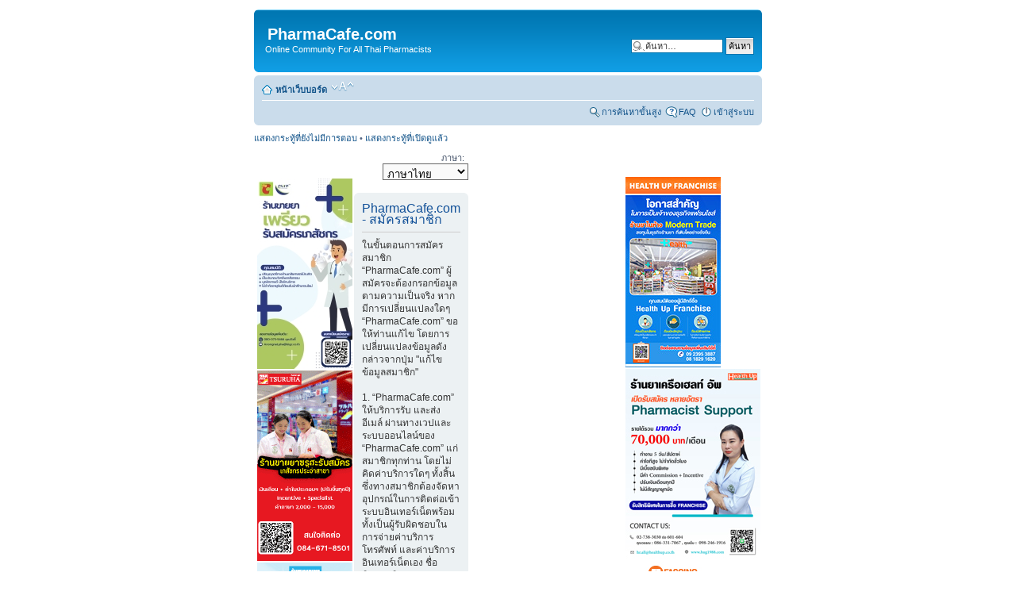

--- FILE ---
content_type: text/html; charset=UTF-8
request_url: http://www.pharmacafe.com/board/ucp.php?mode=register&sid=8f9ebef679c1244805f518ed93f8bce5
body_size: 6387
content:
<!DOCTYPE html PUBLIC "-//W3C//DTD XHTML 1.0 Strict//EN" "http://www.w3.org/TR/xhtml1/DTD/xhtml1-strict.dtd">
<html xmlns="http://www.w3.org/1999/xhtml" dir="ltr" lang="th" xml:lang="th">
<head>

<meta http-equiv="content-type" content="text/html; charset=UTF-8" />
<meta http-equiv="content-style-type" content="text/css" />
<meta http-equiv="content-language" content="th" />
<meta http-equiv="imagetoolbar" content="no" />
<meta name="resource-type" content="document" />
<meta name="distribution" content="global" />
<meta name="copyright" content="2000, 2002, 2005, 2007 phpBB Group" />
<meta name="keywords" content="" />
<meta name="description" content="" />
<meta http-equiv="X-UA-Compatible" content="IE=EmulateIE7" />

<title>PharmaCafe.com &bull; ตั้งค่าส่วนตัวสมาชิก &bull; สมัครสมาชิก</title>

<link rel="alternate" type="application/atom+xml" title="{ FEED } - PharmaCafe.com" href="http://www.pharmacafe.com/board/feed.php" /><link rel="alternate" type="application/atom+xml" title="{ FEED } - { FEED_NEWS }" href="http://www.pharmacafe.com/board/feed.php?mode=news" /><link rel="alternate" type="application/atom+xml" title="{ FEED } - บอร์ดทั้งหมด" href="http://www.pharmacafe.com/board/feed.php?mode=forums" />

<!--
	phpBB style name: prosilver
	Based on style:   prosilver (this is the default phpBB3 style)
	Original author:  Tom Beddard ( http://www.subBlue.com/ )
	Modified by:

	NOTE: This page was generated by phpBB, the free open-source bulletin board package.
	      The phpBB Group is not responsible for the content of this page and forum. For more information
	      about phpBB please visit http://www.phpbb.com
-->

<script type="text/javascript">
// <![CDATA[
	var jump_page = 'ใส่หมายเลขหน้าที่ต้องการเปิดดู.:';
	var on_page = '';
	var per_page = '';
	var base_url = '';
	var style_cookie = 'phpBBstyle';
	var style_cookie_settings = '; path=/; domain=.pharmacafe.com';
	var onload_functions = new Array();
	var onunload_functions = new Array();

	

	/**
	* Find a member
	*/
	function find_username(url)
	{
		popup(url, 760, 570, '_usersearch');
		return false;
	}

	/**
	* New function for handling multiple calls to window.onload and window.unload by pentapenguin
	*/
	window.onload = function()
	{
		for (var i = 0; i < onload_functions.length; i++)
		{
			eval(onload_functions[i]);
		}
	}

	window.onunload = function()
	{
		for (var i = 0; i < onunload_functions.length; i++)
		{
			eval(onunload_functions[i]);
		}
	}

// ]]>
</script>
<script type="text/javascript" src="./styles/prosilver/template/styleswitcher.js"></script>
<script type="text/javascript" src="./styles/prosilver/template/forum_fn.js"></script>

<link href="./styles/prosilver/theme/print.css" rel="stylesheet" type="text/css" media="print" title="printonly" />
<link href="./style.php?id=4&amp;lang=en&amp;sid=8f37bbaebdfc3278243d1dfc88d8548e" rel="stylesheet" type="text/css" media="screen, projection" />

<link href="./styles/prosilver/theme/normal.css" rel="stylesheet" type="text/css" title="A" />
<link href="./styles/prosilver/theme/medium.css" rel="alternate stylesheet" type="text/css" title="A+" />
<link href="./styles/prosilver/theme/large.css" rel="alternate stylesheet" type="text/css" title="A++" />



</head>

<body id="phpbb" class="section-ucp ltr">

<table width="100%" border="0" cellspacing="0" cellpadding="0">
           <tr>
           <td align="left" valign="top">
              <table width="50%" align="left" border="0" cellpadding="0" cellspacing="0">

                      </table>
           </td>
                <td align="left">
    <script type="text/javascript">
    Meebo=function(){(Meebo._=Meebo._||[]).push(arguments)};
    (function(q){
       var args = arguments;
       if (!document.body) { return setTimeout(function(){ args.callee.apply(this, args) }, 100); }
       var d=document, b=d.body, m=b.insertBefore(d.createElement('div'), b.firstChild); s=d.createElement('script');
       m.id='meebo'; m.style.display='none'; m.innerHTML='<iframe id="meebo-iframe"></iframe>';
       s.src='http'+(q.https?'s':'')+'://'+(q.stage?'stage-':'')+'cim.meebo.com/cim/cim.php?network='+q.network;
       b.insertBefore(s, b.firstChild);

    })({network:'pharmacafecom_ge89be'});
    Meebo('makeEverythingSharable');
    </script>


<div id="wrap">
	<a id="top" name="top" accesskey="t"></a>
	<div id="page-header">
		<div class="headerbar">
			<div class="inner"><span class="corners-top"><span></span></span>

			<div id="site-description">

				<h1>&nbsp;&nbsp;PharmaCafe.com</h1>
				<p>&nbsp;&nbsp;&nbsp;Online Community For All Thai Pharmacists</p>
				<p class="skiplink"><a href="#start_here">ไปที่เนื้อหา</a></p>
			</div>

		
			<div id="search-box">
				<form action="./search.php?sid=8f37bbaebdfc3278243d1dfc88d8548e" method="post" id="search">
				<fieldset>
					<input name="keywords" id="keywords" type="text" maxlength="128" title="คีย์เวิร์ดสำหรับค้นหา" class="inputbox search" value="ค้นหา…" onclick="if(this.value=='ค้นหา…')this.value='';" onblur="if(this.value=='')this.value='ค้นหา…';" />
					<input class="button2" value="ค้นหา" type="submit" /><br />
					
				</fieldset>
				</form>
			</div>
		

			<span class="corners-bottom"><span></span></span></div>
		</div>

		<div class="navbar">
			<div class="inner"><span class="corners-top"><span></span></span>

			<ul class="linklist navlinks">
				<li class="icon-home"><a href="./index.php?sid=8f37bbaebdfc3278243d1dfc88d8548e" accesskey="h">หน้าเว็บบอร์ด</a> </li>

				<li class="rightFbo"><a href="#" onclick="fontsizeup(); return false;" onkeypress="return fontsizeup(event);" class="fontsize" title="เปลี่ยนขนาดตัวอักษร">เปลี่ยนขนาดตัวอักษร</a></li>

				
			</ul>

			

			<ul class="linklist rightside">
			<li class="icon-search"><a href="http://www.pharmacafe.com/board/google.php" title="แสดงตัวเลือกการค้นหาโดยละเอียด">การค้นหาขั้นสูง</a></li>
				<li class="icon-faq"><a href="./faq.php?sid=8f37bbaebdfc3278243d1dfc88d8548e" title=" FAQ "> FAQ </a></li>
				
					<li class="icon-logout"><a href="./ucp.php?mode=login&amp;sid=8f37bbaebdfc3278243d1dfc88d8548e" title=" เข้าสู่ระบบ " accesskey="x"> เข้าสู่ระบบ </a></li>
				
			</ul>

			<span class="corners-bottom"><span></span></span></div>
		</div>

	</div>

	<a name="start_here"></a>
	<div id="page-body">

		
				
		<ul class="linklist">
	
		<li><a href="./search.php?search_id=unanswered&amp;sid=8f37bbaebdfc3278243d1dfc88d8548e">แสดงกระทู้ที่ยังไม่มีการตอบ</a> &bull; <a href="./search.php?search_id=active_topics&amp;sid=8f37bbaebdfc3278243d1dfc88d8548e">แสดงกระทู้ที่เปิดดูแล้ว</a></li>
	

</ul>
<table width="100%" cellpadding="0" border="0">
	<td width="260" valign="top">

</td>
<tr>

<td valign="top">
<table width="100%" cellpadding="0" border="0">
<tr>
<td width="160" valign="top">
<div class="page-sidebarl"><!DOCTYPE HTML PUBLIC "-//W3C//DTD HTML 4.0 Transitional//EN">
<HTML>
<HEAD>
<TITLE> New Document </TITLE>
<META NAME="Generator" CONTENT="EditPlus">
<META NAME="Author" CONTENT="">
<META NAME="Keywords" CONTENT="">
<META NAME="Description" CONTENT="">
</HEAD>

<BODY>
<BR><BR><BR><a href="https://forms.gle/JADrJdSwuiMvuCE98"><img src="http://www.pharmacafe.com/board/banner/pure.jpg"></a>
<BR><img src="http://www.pharmacafe.com/board/banner/tsuruha.gif">
<BR><a href="http://www.bangkokdrugstore.co.th/news/view.php?jid=9"><img src="http://www.pharmacafe.com/board/banner/Bangkok2.jpg"></A>
<BR><a href="https://bit.ly/3ih1rbP"><img src="http://www.pharmacafe.com/board/banner/Bangkok1.jpg"></A>
<BR><img src="http://www.pharmacafe.com/board/banner/PF.jpg">

<BR><BR><BR>
</BODY>
</HTML></div>
</td>
<td valign="top">
<script type="text/javascript">
// <![CDATA[
	/**
	* Change language
	*/
	function change_language(lang_iso)
	{
		document.forms['register'].change_lang.value = lang_iso;
		document.forms['register'].submit();
	}

// ]]>
</script>

	<form method="post" action="./ucp.php?mode=register&amp;sid=8f37bbaebdfc3278243d1dfc88d8548e" id="register">
		<p class="rightside">
			<label for="lang">ภาษา:</label><select name="lang" id="lang" onchange="change_language(this.value); return false;" title="ภาษา"><option value="th" selected="selected">ภาษาไทย</option><option value="en">British English</option></select>
			<input type="hidden" name="change_lang" value="" />

		</p>
	</form>

	<div class="clear"></div>



	<form method="post" action="./ucp.php?mode=register&amp;sid=8f37bbaebdfc3278243d1dfc88d8548e" id="agreement">

	<div class="panel">
		<div class="inner"><span class="corners-top"><span></span></span>
		<div class="content">
			<h2>PharmaCafe.com - สมัครสมาชิก</h2>
			<p>ในขั้นตอนการสมัครสมาชิก  “PharmaCafe.com”  ผู้สมัครจะต้องกรอกข้อมูลตามความเป็นจริง หากมีการเปลี่ยนแปลงใดๆ  “PharmaCafe.com” ขอให้ท่านแก้ไข โดยการเปลี่ยนแปลงข้อมูลดังกล่าวจากปุ่ม "แก้ไขข้อมูลสมาชิก"<br /><br />

1.  “PharmaCafe.com” ให้บริการรับ และส่งอีเมล์ ผ่านทางเวปและระบบออนไลน์ของ “PharmaCafe.com” แก่สมาชิกทุกท่าน โดยไม่คิดค่าบริการใดๆ ทั้งสิ้น ซึ่งทางสมาชิกต้องจัดหาอุปกรณ์ในการติดต่อเข้า ระบบอินเทอร์เน็ตพร้อมทั้งเป็นผู้รับผิดชอบในการจ่ายค่าบริการ โทรศัพท์ และค่าบริการอินเทอร์เน็ตเอง ชื่อติดต่อบริการ ( login name) ต้องใช้ภาษาอังกฤษเท่านั้น และต้องมีความยาว ระหว่าง 6-18 ตัวอักษร ใช้ได้เฉพาะตัวอักษร a-z, 0-9, -, _ ไม่เว้นช่องว่าง<br /><br />

2. ไม่ว่าท่านจะอยู่มุมไหนของโลก ก็สามารถใช้บริการ “PharmaCafe.com” เพียงมีคอมพิวเตอร์ที่เชื่อมต่ออินเทอร์เน็ตได้ ทั้งนี้อยู่ในความรับผิดชอบของผู้ใช้  “PharmaCafe.com” ที่จะต้องปฏิบัติตามกฎระเบียบ ที่มีผลบังคับใช้ในประเทศต่างๆ  “PharmaCafe.com” ขอสงวนสิทธิ์ในการให้บริการ และหยุดให้บริการเมื่อใดก็ได้ ตามแต่ความเหมาะสม โดยมิต้องบอกกล่าวให้ท่านทราบล่วงหน้า  “PharmaCafe.com” ถือว่าความเป็นส่วนตัวเป็นเรื่องสำคัญมากสำหรับ การติดต่อสื่อสาร ทั้งนี้เพื่อความเป็นส่วนตัวของท่านเอง  “PharmaCafe.com” ขอแจ้งให้ท่านทราบว่า เป็นหน้าที่ของท่านเอง ในการรักษาชื่อติดต่อบริการ ( login name) และรหัสผ่าน ( password) ให้ปลอดภัย ไม่บอกให้ผู้อื่นทราบ<br /><br />

3.  “PharmaCafe.com”  เปิดให้บริการสำหรับการใช้เพื่อส่วนตัวเท่านั้น ห้ามใช้  “PharmaCafe.com”  เพื่อผลประโยชน์ทางธุรกิจในทุกรูปแบบ ทั้งการแอบอ้าง หรือขายบริการต่อ (resale) หากท่านทำความเสียหาย ให้กับผู้อื่น ทาง  “PharmaCafe.com” จะไม่รับผิดชอบต่อข้อเสียหายในทุกกรณี <br /><br />

4. สมาชิก “PharmaCafe.com”  จะไม่นำบริการไปใช้ในกิจกรรมที่ละเมิดความเป็นส่วนตัวของผู้อื่น รวมทั้งกิจกรรมที่ผิดกฎหมาย หรือขัดต่อความสงบเรียบร้อย และศีลธรรมอันดีของสังคม ทาง  “PharmaCafe.com”  ไม่รับผิดชอบต่อสิ่งที่ท่านละเมิดและสร้างความเสียหาย ให้กับผู้อื่นในทุกกรณี  “PharmaCafe.com” เปิดให้บริการสำหรับการใช้เพื่อส่วนตัวเท่านั้น<br /><br />

5. ห้ามใช้ข้อความที่ไม่สุภาพ หรือเป็นการหมิ่นประมาทผู้อื่นในการสื่อสาร ไม่ว่ากรณีใดๆ ทั้งสิ้น ทั้งนี้เพื่อสร้างวัฒนธรรมที่ดี ในการใช้เว็บ<br /><br />

6.  “PharmaCafe.com” ไม่รับประกันความเสียหายของจดหมายที่เกิดจากการใช้บริการของ  “PharmaCafe.com” ซึ่งอาจจะไม่สามารถให้บริการได้ตลอด 24 ชั่วโมง เพราะเครื่องเซิร์ฟเวอร์ของ  “PharmaCafe.com” อาจขัดข้องโดยเหตุสุดวิสัยที่ไม่อาจคาดการณ์ได้ อีกทั้ง  “PharmaCafe.com” ไม่รับรองความปลอดภัยในการใช้เว็บ เพื่อสั่งซื้อสินค้าผ่านทางอินเทอร์เน็ต อย่างไรก็ดีระบบที่  “PharmaCafe.com” นำมาให้บริการกับท่านเป็นระบบ ที่มีความปลอดภัยได้มาตรฐาน ซึ่งในภาวะการทำงานปกติจะไม่เกิด ความเสียหายใดๆ ข้อความ ภาพนิ่ง เสียง หรือภาพวิดีโอต่างๆ ที่พ่วงท้ายมากับจดหมาย  “PharmaCafe.com”  เป็นทรัพย์สินของบริษัท กรุงเทพโทรทัศน์ และวิทยุ จำกัด ทางเราขอสงวนลิขสิทธิ์ในข้อความ ภาพนิ่ง เสียง และภาพวิดีโอเหล่านั้น ห้ามมิให้สมาชิกนำ ไปเผยแพร่ใน รูปแบบใดๆ โดยมิได้รับอนุญาต ทั้งนี้มีผลบังคับรวมไปถึงโลโก้ เครื่องหมายการค้าชื่อสินค้า และบริการต่างๆ ของ “PharmaCafe.com” ด้วย<br /><br />

7. หากมีการเปลี่ยนแปลงข้อตกลงในการให้บริการ “PharmaCafe.com” จะแจ้งให้ท่านทราบ โดยจะประกาศ ข้อตกลงใหม่ขึ้นหน้าจอ เพื่อให้ท่านรับทราบ และท่านจะใช้บริการของ “PharmaCafe.com” ต่อไปได้ เมื่อท่านยอมรับข้อตกลงใหม่ของ “PharmaCafe.com”  โดยการกดปุ่ม " ยอมรับ" หาก  “PharmaCafe.com” พบว่าสมาชิก ของ  “PharmaCafe.com” ละเมิดข้อตกลงที่ได้กำหนดไว้  “PharmaCafe.com”  ขอสงวนสิทธิ์ในการระงับการให้บริการ โดยมิต้องแจ้งให้ทราบล่วงหน้า
	</p>
		</div>
		<span class="corners-bottom"><span></span></span></div>
	</div>

	<div class="panel">
		<div class="inner"><span class="corners-top"><span></span></span>
		<fieldset class="submit-buttons">
			
			<input type="submit" name="agreed" id="agreed" value="ยอมรับเงื่อนไข" class="button1" />&nbsp;
			<input type="submit" name="not_agreed" value="ไม่ยอมรับเงื่อนไข" class="button2" />
			
			<input type="hidden" name="change_lang" value="" />

			<input type="hidden" name="creation_time" value="1766735424" />
<input type="hidden" name="form_token" value="bacbf512624e7a8c90f0056ec7281e803a21253c" />

		</fieldset>
		<span class="corners-bottom"><span></span></span></div>
	</div>
	</form>

</div>
</td>

</tr>
</table>
	</div>

<div id="page-footer">

	<div class="navbar">
		<div class="inner"><span class="corners-top"><span></span></span>

		<ul class="linklist">
			<li class="icon-home"><a href="./index.php?sid=8f37bbaebdfc3278243d1dfc88d8548e" accesskey="h">หน้าเว็บบอร์ด</a></li>
				
			<li class="rightside"><a href="./memberlist.php?mode=leaders&amp;sid=8f37bbaebdfc3278243d1dfc88d8548e">ทีมงาน</a> &bull; <a href="./ucp.php?mode=delete_cookies&amp;sid=8f37bbaebdfc3278243d1dfc88d8548e">ลบ Cookies</a> &bull; Time-Zone GMT + 7 ชั่วโมง &nbsp;<script language="javascript1.1" src="http://hits.truehits.in.th/data/d0006383.js"></script></li>
		</ul>

		<span class="corners-bottom"><span></span></span></div>
	</div>

<!--
	We request you retain the full copyright notice below including the link to www.phpbb.com.
	This not only gives respect to the large amount of time given freely by the developers
	but also helps build interest, traffic and use of phpBB3. If you (honestly) cannot retain
	the full copyright we ask you at least leave in place the "Powered by phpBB" line, with
	"phpBB" linked to www.phpbb.com. If you refuse to include even this then support on our
	forums may be affected.

	The phpBB Group : 2006
//-->

	<div class="copyright">Powered by <a href="http://www.phpbb.com/">phpBB</a> &copy; 2000, 2002, 2005, 2007 phpBB Group
		<br />Thai language by <a href="http://www.mindphp.com">Mindphp.com</a> & <a href="http://www.phpbbthailand.com">phpBBThailand.com</a>
	</div>
</div>

</div>

<div>
	<a id="bottom" name="bottom" accesskey="z"></a>
	
</div>
    <script type="text/javascript">
       Meebo("domReady");
    </script>
<script type="text/javascript" src="mobiquo/tapatalkdetect.js"></script>
</body>
</td>
       <td align="right" valign="top">
          <table width="10%" border="0" cellpadding="0" cellspacing="0">
                   <tr>
                     <td><!DOCTYPE HTML PUBLIC "-//W3C//DTD HTML 4.0 Transitional//EN">
<HTML>
<HEAD>
<TITLE> New Document </TITLE>
<META NAME="Generator" CONTENT="EditPlus">
<META NAME="Author" CONTENT="">
<META NAME="Keywords" CONTENT="">
<META NAME="Description" CONTENT="">
</HEAD>

<BODY>
<BR><BR><BR><A HREF="https://www.facebook.com/HealthUpGroup/posts/pfbid0d9Wf43QtZNYRtV1ekLSmAoGsqxvM7DWTnrvhkjynybs5BXgKBRtf9JEdwT2eJ1LCl"><img src="http://www.pharmacafe.com/board/banner/5A_HUG.jpg"></A>
<BR><A HREF="http://www.pharmacafe.com/board/banner/dncenterbig.jpg"><img src="http://www.pharmacafe.com/board/banner/dncenter.jpg"></A>
<BR><A HREF="https://forms.office.com/r/M9inwMD6C4?origin=lprLink"><img src="http://www.pharmacafe.com/board/banner/Fascino.jpg"></A>
<BR><A HREF="https://forms.gle/jFM2QpKETbt5JT7x9"></A>



<BR><BR><BR>

</BODY>
</HTML>

</td>
                   </tr>
                 </table>
       </td>
       </tr>
    </table>
</html>